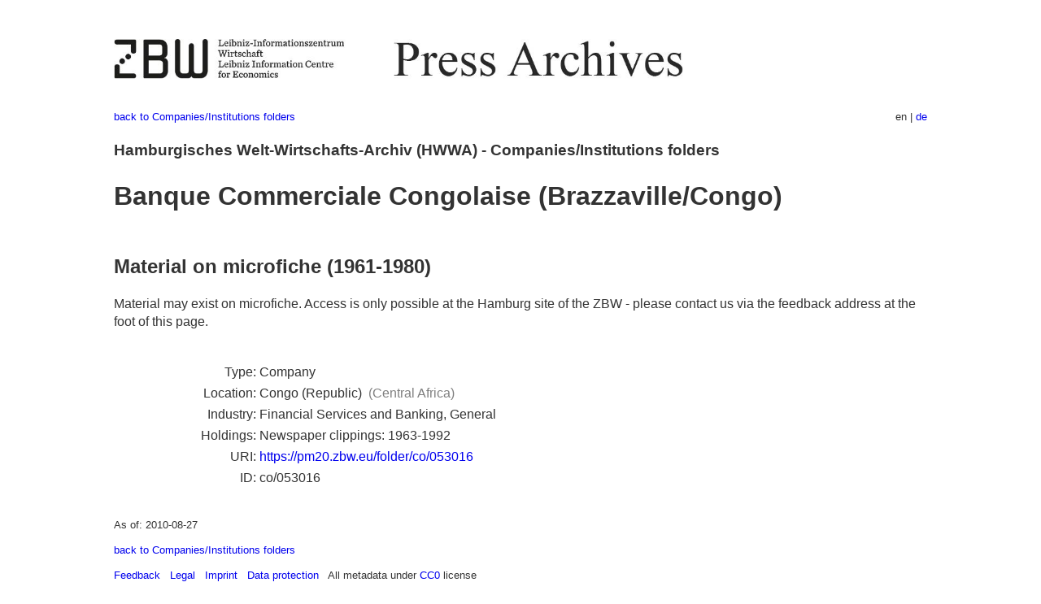

--- FILE ---
content_type: text/html
request_url: https://pm20.zbw.eu/folder/co/0530xx/053016/about.en.html
body_size: 4735
content:
<!DOCTYPE html>
<html xmlns="http://www.w3.org/1999/xhtml" lang="en" xml:lang="en">
<head>
  <meta charset="utf-8" />
  <meta name="generator" content="pandoc" />
  <meta name="viewport" content="width=device-width, initial-scale=1.0, user-scalable=yes" />
  <meta name="description" content="Dossier about Banque Commerciale
Congolaise (Brazzaville/Congo) (Congo (Republic)). From German and
international press, 1908-1949." />
  <meta name="robots" content="noindex" />
  <link rel="alternate" hreflang="en" href="https://pm20.zbw.eu/folder/co/0530xx/053016/about.en.html" />
  <link rel="alternate" hreflang="de" href="https://pm20.zbw.eu/folder/co/0530xx/053016/about.de.html" />
  <title>Banque Commerciale Congolaise (Brazzaville/Congo) | ZBW Press Archives</title>
  <style>
      code{white-space: pre-wrap;}
      span.smallcaps{font-variant: small-caps;}
      span.underline{text-decoration: underline;}
      div.column{display: inline-block; vertical-align: top; width: 50%;}

  </style>
  <link rel="stylesheet" href="/styles/simple.css" />
  <!--[if lt IE 9]>
    <script src="//cdnjs.cloudflare.com/ajax/libs/html5shiv/3.7.3/html5shiv-printshiv.min.js"></script>
  <![endif]-->
</head>
<body>
<header>
  <img src="/images/zbw_pm20.en.png" alt="ZBW PM20 Logo" usemap="#logomap"/>
  <map name="logomap"> <area alt="ZBW home" shape="rect" coords="0,0,166,73" href="https://www.zbw.eu/en" /><area alt="PM20 home" shape="rect" coords="180,0,1041,73" href="/about.en.html" /></map>
<div class="hint is-flex">
  <span class="has-text-left">
  <a href="../../about.en.html">back to Companies/Institutions
folders</a>
  </span>
  <span class="has-text-right">
  en | <a href="/folder/co/0530xx/053016/about.de.html">de</a>
  </span>
</div>
</header>
<h3
id="hamburgisches-welt-wirtschafts-archiv-hwwa---companiesinstitutions-folders">Hamburgisches
Welt-Wirtschafts-Archiv (HWWA) - Companies/Institutions folders</h3>
<h1 id="banque-commerciale-congolaise-brazzavillecongo">Banque
Commerciale Congolaise (Brazzaville/Congo) </h1>
<div class="spacer">
 
</div>
<p><a id="filmsections" /></p>
<h2 id="material-on-microfiche-1961-1980">Material on microfiche
(1961-1980)</h2>
<p>Material may exist on microfiche. Access is only possible at the
Hamburg site of the ZBW - please contact us via the feedback address at
the foot of this page.</p>
<div class="spacer">
 
</div>
<div class="fieldtable">
<table>
<colgroup>
<col style="width: 37%" />
<col style="width: 62%" />
</colgroup>
<tbody>
<tr>
<td style="text-align: right;">Type</td>
<td>Company</td>
</tr>
<tr>
<td style="text-align: right;">Location</td>
<td>Congo (Republic)  <span class="gray">(Central Africa)</span></td>
</tr>
<tr>
<td style="text-align: right;">Industry</td>
<td>Financial Services and Banking, General</td>
</tr>
<tr>
<td style="text-align: right;">Holdings</td>
<td>Newspaper clippings: 1963-1992</td>
</tr>
<tr>
<td style="text-align: right;">URI</td>
<td><a href="https://pm20.zbw.eu/folder/co/053016" rel="nofollow">https://pm20.zbw.eu/folder/co/053016</a></td>
</tr>
<tr>
<td style="text-align: right;">ID</td>
<td>co/053016</td>
</tr>
</tbody>
</table>
</div>
<script type="application/ld+json">
{
    "@context" : "http://schema.org",
    "@type" : "WebSite",
    "name" : "ZBW Press Archives",
  "publisher" : {
    "@type" : "EducationalOrganization",
    "name" : "ZBW - Leibniz Information Centre for Economics",
    "sameAs" : "http://www.wikidata.org/entity/Q317179"
  },
    "url" : "https://pm20.zbw.eu"
}
</script>
<script type="application/ld+json">
{"@context":"https://schema.org/","@graph":[{"@type":"CreativeWork","name":"Banque Commerciale Congolaise (Brazzaville/Congo) (Congo (Republic))","about":{"description":"Financial Services and Banking, General","name":"Banque Commerciale Congolaise (Brazzaville/Congo)","@type":"Organization","location":{"@type":"Place","name":"Congo (Republic)"}},"isPartOf":{"name":"20th Century Press Archives","@type":"Collection","sameAs":"http://www.wikidata.org/entity/Q36948990"}}]}
</script>
<footer>
  <p>As of: 2010-08-27</p>
  <p><a href="../../about.en.html">back to Companies/Institutions
folders</a></p>
<p><a href="ma&#105;l&#116;o&#58;%69&#110;&#102;o%40zbw&#46;eu?subject=Feedback%20about%20PM20%20Banque Commerciale Congolaise (Brazzaville/Congo)&body=%0D%0A%0D%0A%0D%0A---%0D%0Ahttps://pm20.zbw.eu/folder/co/0530xx/053016/about.en.html">Feedback</a> &nbsp;
<a href="/about-pm20/legal.en.html">Legal</a> &nbsp;
<a href="https://www.zbw.eu/en/imprint/">Imprint</a> &nbsp; <a href="https://www.zbw.eu/en/data-protection/">Data protection</a> &nbsp;
All metadata under <a href="https://creativecommons.org/publicdomain/zero/1.0/deed.en">CC0</a> license</p>
</footer>
</body>
</html>
